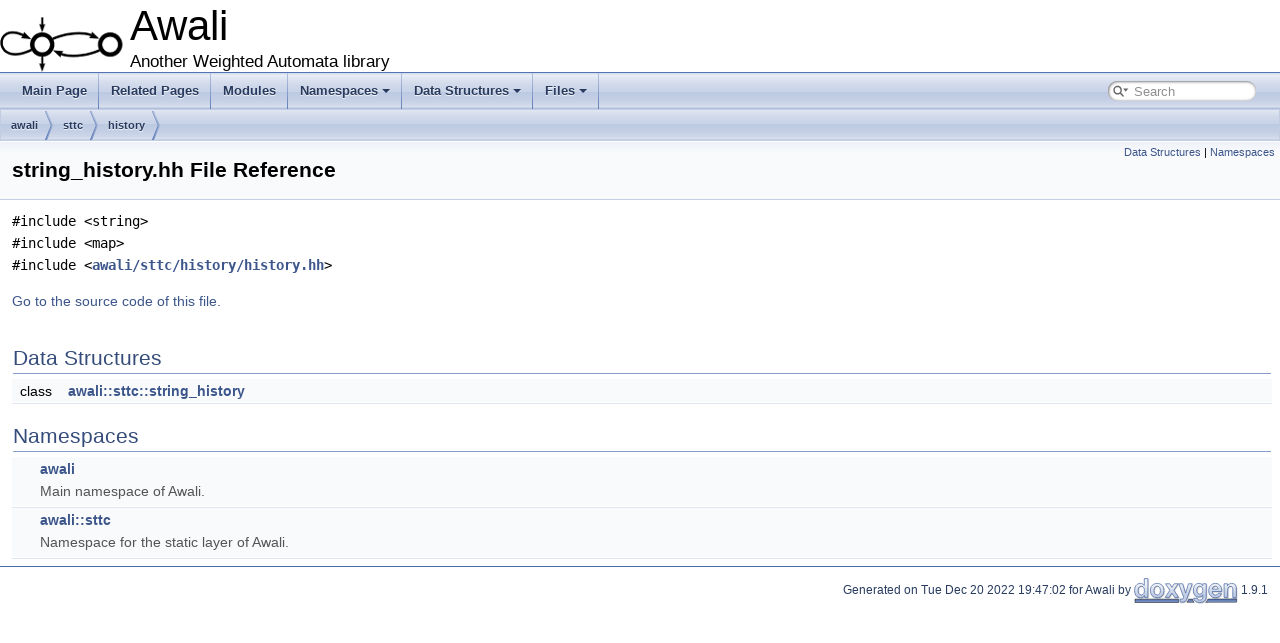

--- FILE ---
content_type: text/html
request_url: http://doxygen.vaucanson-project.org/2.1/string__history_8hh.html
body_size: 1870
content:
<!DOCTYPE html PUBLIC "-//W3C//DTD XHTML 1.0 Transitional//EN" "https://www.w3.org/TR/xhtml1/DTD/xhtml1-transitional.dtd">
<html xmlns="http://www.w3.org/1999/xhtml">
<head>
<meta http-equiv="Content-Type" content="text/xhtml;charset=UTF-8"/>
<meta http-equiv="X-UA-Compatible" content="IE=9"/>
<meta name="generator" content="Doxygen 1.9.1"/>
<meta name="viewport" content="width=device-width, initial-scale=1"/>
<title>Awali: /home/marsault/git-client/telecom/awali.git/awali/sttc/history/string_history.hh File Reference</title>
<link href="tabs.css" rel="stylesheet" type="text/css"/>
<script type="text/javascript" src="jquery.js"></script>
<script type="text/javascript" src="dynsections.js"></script>
<link href="search/search.css" rel="stylesheet" type="text/css"/>
<script type="text/javascript" src="search/searchdata.js"></script>
<script type="text/javascript" src="search/search.js"></script>
<link href="doxygen.css" rel="stylesheet" type="text/css" />
</head>
<body>
<div id="top"><!-- do not remove this div, it is closed by doxygen! -->
<div id="titlearea">
<table cellspacing="0" cellpadding="0">
 <tbody>
 <tr style="height: 56px;">
  <td id="projectlogo"><img alt="Logo" src="awali-logo.png"/></td>
  <td id="projectalign" style="padding-left: 0.5em;">
   <div id="projectname">Awali
   </div>
   <div id="projectbrief">Another Weighted Automata library</div>
  </td>
 </tr>
 </tbody>
</table>
</div>
<!-- end header part -->
<!-- Generated by Doxygen 1.9.1 -->
<script type="text/javascript">
/* @license magnet:?xt=urn:btih:cf05388f2679ee054f2beb29a391d25f4e673ac3&amp;dn=gpl-2.0.txt GPL-v2 */
var searchBox = new SearchBox("searchBox", "search",false,'Search','.html');
/* @license-end */
</script>
<script type="text/javascript" src="menudata.js"></script>
<script type="text/javascript" src="menu.js"></script>
<script type="text/javascript">
/* @license magnet:?xt=urn:btih:cf05388f2679ee054f2beb29a391d25f4e673ac3&amp;dn=gpl-2.0.txt GPL-v2 */
$(function() {
  initMenu('',true,false,'search.php','Search');
  $(document).ready(function() { init_search(); });
});
/* @license-end */</script>
<div id="main-nav"></div>
<!-- window showing the filter options -->
<div id="MSearchSelectWindow"
     onmouseover="return searchBox.OnSearchSelectShow()"
     onmouseout="return searchBox.OnSearchSelectHide()"
     onkeydown="return searchBox.OnSearchSelectKey(event)">
</div>

<!-- iframe showing the search results (closed by default) -->
<div id="MSearchResultsWindow">
<iframe src="javascript:void(0)" frameborder="0" 
        name="MSearchResults" id="MSearchResults">
</iframe>
</div>

<div id="nav-path" class="navpath">
  <ul>
<li class="navelem"><a class="el" href="dir_f1bc1707f804afbb4d43f090e5547293.html">awali</a></li><li class="navelem"><a class="el" href="dir_6a0309722f87977748c8c6e64eebcb28.html">sttc</a></li><li class="navelem"><a class="el" href="dir_274ac80d5c648e8812907475f422e588.html">history</a></li>  </ul>
</div>
</div><!-- top -->
<div class="header">
  <div class="summary">
<a href="#nested-classes">Data Structures</a> &#124;
<a href="#namespaces">Namespaces</a>  </div>
  <div class="headertitle">
<div class="title">string_history.hh File Reference</div>  </div>
</div><!--header-->
<div class="contents">
<div class="textblock"><code>#include &lt;string&gt;</code><br />
<code>#include &lt;map&gt;</code><br />
<code>#include &lt;<a class="el" href="history_8hh_source.html">awali/sttc/history/history.hh</a>&gt;</code><br />
</div>
<p><a href="string__history_8hh_source.html">Go to the source code of this file.</a></p>
<table class="memberdecls">
<tr class="heading"><td colspan="2"><h2 class="groupheader"><a name="nested-classes"></a>
Data Structures</h2></td></tr>
<tr class="memitem:"><td class="memItemLeft" align="right" valign="top">class &#160;</td><td class="memItemRight" valign="bottom"><a class="el" href="classawali_1_1sttc_1_1string__history.html">awali::sttc::string_history</a></td></tr>
<tr class="separator:"><td class="memSeparator" colspan="2">&#160;</td></tr>
</table><table class="memberdecls">
<tr class="heading"><td colspan="2"><h2 class="groupheader"><a name="namespaces"></a>
Namespaces</h2></td></tr>
<tr class="memitem:namespaceawali"><td class="memItemLeft" align="right" valign="top"> &#160;</td><td class="memItemRight" valign="bottom"><a class="el" href="namespaceawali.html">awali</a></td></tr>
<tr class="memdesc:namespaceawali"><td class="mdescLeft">&#160;</td><td class="mdescRight">Main namespace of Awali. <br /></td></tr>
<tr class="separator:"><td class="memSeparator" colspan="2">&#160;</td></tr>
<tr class="memitem:namespaceawali_1_1sttc"><td class="memItemLeft" align="right" valign="top"> &#160;</td><td class="memItemRight" valign="bottom"><a class="el" href="namespaceawali_1_1sttc.html">awali::sttc</a></td></tr>
<tr class="memdesc:namespaceawali_1_1sttc"><td class="mdescLeft">&#160;</td><td class="mdescRight">Namespace for the static layer of Awali. <br /></td></tr>
<tr class="separator:"><td class="memSeparator" colspan="2">&#160;</td></tr>
</table>
</div><!-- contents -->
<!-- start footer part -->
<hr class="footer"/><address class="footer"><small>
Generated on Tue Dec 20 2022 19:47:02 for Awali by&#160;<a href="https://www.doxygen.org/index.html"><img class="footer" src="doxygen.svg" width="104" height="31" alt="doxygen"/></a> 1.9.1
</small></address>
</body>
</html>


--- FILE ---
content_type: application/javascript
request_url: http://doxygen.vaucanson-project.org/2.1/search/searchdata.js
body_size: 357
content:
var indexSectionsWithContent =
{
  0: "_abcdefghijklmnopqrstuvwxz~",
  1: "_abcdefghijklmnopqrstuvwz",
  2: "a",
  3: "abcdefghijklmnopqrstuvwz",
  4: "abcdefghijklmnopqrstuvwz~",
  5: "_abcdefhijklmnopqrstvwz",
  6: "abcdefghijklmnopqrstuvwz",
  7: "cdeghilmnoqstv",
  8: "_abcdfghijlmnoprstvwxz",
  9: "gijmo",
  10: "_acdeghisuv",
  11: "fopqst",
  12: "djpsw"
};

var indexSectionNames =
{
  0: "all",
  1: "classes",
  2: "namespaces",
  3: "files",
  4: "functions",
  5: "variables",
  6: "typedefs",
  7: "enums",
  8: "enumvalues",
  9: "related",
  10: "defines",
  11: "groups",
  12: "pages"
};

var indexSectionLabels =
{
  0: "All",
  1: "Data Structures",
  2: "Namespaces",
  3: "Files",
  4: "Functions",
  5: "Variables",
  6: "Typedefs",
  7: "Enumerations",
  8: "Enumerator",
  9: "Friends",
  10: "Macros",
  11: "Modules",
  12: "Pages"
};

